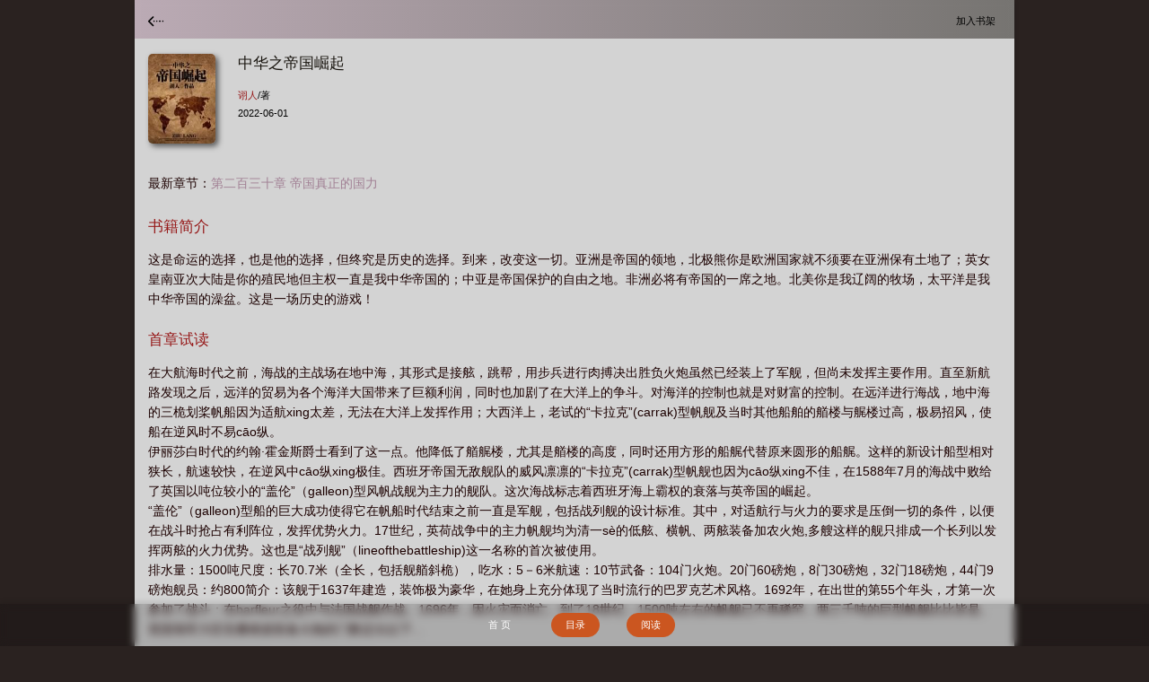

--- FILE ---
content_type: text/html;charset=UTF-8
request_url: https://www.zhuzhu.la/book_10032/
body_size: 4012
content:
<!doctype html><html lang='zh'><head><meta http-equiv="content-type" content="text/html;charset=utf-8"><meta name="renderer" content="webkit" /><meta name="applicable-device" content="mobile"><meta http-equiv="X-UA-Compatible" content="IE=edge,chrome=1"><meta http-equiv="Cache-Control" content="no-cache,must-revalidate" /><meta http-equiv="Cache-Control" content="no-siteapp" /><meta http-equiv="Cache-Control" content="no-transform" /><title>中华之帝国崛起全文免费阅读_诩人_猪猪小说网</title><meta name="keywords" content="中华之帝国崛起,中华之帝国崛起最新章节,中华之帝国崛起诩人,中华之帝国崛起免费阅读,诩人,猪猪小说网" /><meta name="description" content="中华之帝国崛起是作家诩人的最新作品,猪猪小说网提供中华之帝国崛起免费阅读,中华之帝国崛起,猪猪小说网" /><link href="https://www.zhuzhu.la/book/10032/" rel="canonical" /><base href="https://www.zhuzhu.la" /><meta name="viewport" content="width=device-width, initial-scale=1.0, maximum-scale=1.0, minimum-scale=1.0,user-scalable=no" /><link href="/17mb/black//m/css/iconfont.css" rel="stylesheet" type="text/css" /><link href="/17mb/black//m/css/style.css?aefger" rel="stylesheet" type="text/css" /><script>var kdeh2='OAKwL2dfe';var lg_url='https%3A%2F%2Fwww.zhuzhu.la%2Fbook_10032%2F';var tmpbook_url='/jilu.html';var mybook_url='/mybook.html';</script><script src="/tongji/baidutongji.js"></script><meta property="og:type" content="novel"/><meta property="og:title" content="中华之帝国崛起"/><meta property="og:description" content="这是命运的选择，也是他的选择，但终究是历史的选择。到来，改变这一切。亚洲是帝国的领地，北极熊你是欧洲国家就不须要在亚洲保有土地了；英女皇南亚次大陆是你的殖民地但主权一直是我中华帝国的；中亚是帝国保护的自由之地。非洲必将有帝国的一席之地。北美你是我辽阔的牧场，太平洋是我中华帝国的澡盆。这是一场历史的游戏！"/><meta property="og:image" content="/img/10/10026.jpg"/><meta property="og:novel:category" content="军史小说"/><meta property="og:novel:author" content="诩人"/><meta property="og:novel:book_name" content="中华之帝国崛起"/><meta property="og:novel:read_url" content="https://www.zhuzhu.la/book/10032/4682418.html"/><meta property="og:url" content="https://www.zhuzhu.la/book/10032/"/><meta property="og:novel:status" content="连载中"/><meta property="og:novel:update_time" content="2022-06-01 08:04:54"/><meta property="og:novel:latest_chapter_name" content="第二百三十章 帝国真正的国力"/><meta property="og:novel:latest_chapter_url" content="https://www.zhuzhu.la/book/10032/51711442.html"/></head><body class="info_xs"><div class="header_info"><div class="xs_bg"><div class="xs_nav"><a class="url_pre iconfont icon-syy z" href="/jilu.html"></a><a class="btnsj iconfont y" href="javascript:addbookcase('https://www.zhuzhu.la/book_10032/','10032');">加入书架&nbsp;&nbsp;</a></div><div class="xs_bg1"></div><div class="xs_bg2"></div><div class="intro animated fadeInDown"><img src="/img/10032.jpg" /><div class="word"><h1>中华之帝国崛起</h1><p><a href="/author/%E8%AF%A9%E4%BA%BA.html">诩人</a>/著</p><p>2022-06-01</p></div><c></c></div><c></c><div class="xs_dp animated fadeInLeft"><div class="dv3"><p>最新章节：<a href="/book/10032/51711442.html">第二百三十章 帝国真正的国力</a></p></div></div><div class="xs_dp animated fadeInRight"><h2>书籍简介</h2><div class="dv1">这是命运的选择，也是他的选择，但终究是历史的选择。到来，改变这一切。亚洲是帝国的领地，北极熊你是欧洲国家就不须要在亚洲保有土地了；英女皇南亚次大陆是你的殖民地但主权一直是我中华帝国的；中亚是帝国保护的自由之地。非洲必将有帝国的一席之地。北美你是我辽阔的牧场，太平洋是我中华帝国的澡盆。这是一场历史的游戏！</div></div><div class="xs_dp animated fadeInLeft"><h2>首章试读</h2><div class="dv2"><p>在大航海时代之前，海战的主战场在地中海，其形式是接舷，跳帮，用步兵进行肉搏决出胜负火炮虽然已经装上了军舰，但尚未发挥主要作用。直至新航路发现之后，远洋的贸易为各个海洋大国带来了巨额利润，同时也加剧了在大洋上的争斗。对海洋的控制也就是对财富的控制。在远洋进行海战，地中海的三桅划桨帆船因为适航xing太差，无法在大洋上发挥作用；大西洋上，老试的“卡拉克”(carrak)型帆舰及当时其他船舶的艏楼与艉楼过高，极易招风，使船在逆风时不易cāo纵。</p><p>伊丽莎白时代的约翰·霍金斯爵士看到了这一点。他降低了艏艉楼，尤其是艏楼的高度，同时还用方形的船艉代替原来圆形的船艉。这样的新设计船型相对狭长，航速较快，在逆风中cāo纵xing极佳。西班牙帝国无敌舰队的威风凛凛的“卡拉克”(carrak)型帆舰也因为cāo纵xing不佳，在1588年7月的海战中败给了英国以吨位较小的“盖伦”（galleon)型风帆战舰为主力的舰队。这次海战标志着西班牙海上霸权的衰落与英帝国的崛起。</p><p>“盖伦”（galleon)型船的巨大成功使得它在帆船时代结束之前一直是军舰，包括战列舰的设计标准。其中，对适航行与火力的要求是压倒一切的条件，以便在战斗时抢占有利阵位，发挥优势火力。17世纪，英荷战争中的主力帆舰均为清一sè的低舷、横帆、两舷装备加农火炮,多艘这样的舰只排成一个长列以发挥两舷的火力优势。这也是“战列舰”（lineofthebattleship)这一名称的首次被使用。</p><p>排水量：1500吨尺度：长70.7米（全长，包括舰艏斜桅），吃水：5－6米航速：10节武备：104门火炮。20门60磅炮，8门30磅炮，32门18磅炮，44门9磅炮舰员：约800简介：该舰于1637年建造，装饰极为豪华，在她身上充分体现了当时流行的巴罗克艺术风格。1692年，在出世的第55个年头，才第一次参加了战斗：在barfleur之役中与法国战舰作战。1696年，因火灾而消亡。到了18世纪，1500吨左右的帆舰已不再稀罕。两三千吨的巨型帆舰比比皆是。英国海军大臣安桑根据装备火炮的门数定出以下...</p></div></div><div class="xs_dp animated fadeInDown"><div class="dv3"><a href="/book/10010/">都市神级教官</a><a href="/book/10020/">我命不由天</a><a href="/book/10016/">憋说话，宠我</a><a href="/book/10024/">豪门婚涩，总裁甜妻萌萌哒</a><a href="/book/10021/">九域仙王</a><a href="/book/10023/">老大单身</a><a href="/book/10007/">[古穿今]功夫影后.</a><a href="/book/10013/">修罗煞妃：凤傲九霄慑天下</a><a href="/book/10017/">无上附身</a><a href="/book/10015/">圣血弑天</a><a href="/book/10018/">腹黑丞相的宠妻</a><a href="/book/10009/">一见深情，贵少强娶妻</a><a href="/book/10012/">秦宫</a><a href="/book/10022/">皇后的新衣</a><a href="/book/10011/">冰原种田日常[星际]</a><a href="/book/10014/">[综系统]九尾狐的幸福</a><a href="/book/10025/">都市顶级保镖</a><a href="/book/10019/">重生之零售大亨</a><a href="/book/10006/">总有神仙跟本妖抢着祸乱天下gl</a><a href="/book/10008/">腹黑大将军：诱拐杀手妻</a><a href="/book/241163/">盘龙之亡灵主宰</a><a href="/book/185514/">只赚钱不谈情，职业舔狗我最行！</a><a href="/book/100054/">一世独尊</a><a href="/book/200567/">反派模拟：开局被挖走至尊帝骨</a><a href="/book/87618/">朕又不想当皇帝</a><a href="/book/133497/">九域剑帝</a><a href="/book/237554/">声声慢</a><a href="/book/206093/">南疆炼蛊三十载，世人敬我如敬神</a><a href="/book/203948/">秦氏仙朝</a><a href="/book/80021/">大道韶华</a></div></div></div></div><div class="novel_search"><form id="novel_search" class="search-form" method="post" action="/search.html"><input type="text" class="bk" name="s" placeholder="输入书名/作者进行搜索，宁少字勿错字"><button type="submit" class="submit" form="novel_search" class="submit iconfont icon-so fs20" value="submit">搜 索</button></form><c></c></div><c></c><div id='shuqian'></div><script src="/17mb/black//m/js/jquery.min.js"></script><script src="/17mb/black//m/js/common_2503122352.js"></script><div class="info_btn mt10"><a href="/" class="a2 sj" class="a3">首 页</a><a href="/book/10032/index_1.html" class="a3">目录</a><a href="/book/10032/4682418.html" class="a3">阅读</a></div><div style="height:60px"></div></body></html>

--- FILE ---
content_type: text/css
request_url: https://www.zhuzhu.la/17mb/black//m/css/style.css?aefger
body_size: 8457
content:
/**自定义浏览器样式开始**/
::-webkit-scrollbar-thumb{background-color:#BBBBBB;height:0px;outline-offset:-2px;-webkit-border-radius:0px;}
::-webkit-scrollbar-thumb:hover{background-color:#F1AA00;height:0px;-webkit-border-radius:0px;}
::-webkit-scrollbar{width:0px;height:0px;}
::-webkit-scrollbar-track-piece{background-color:#F5F7FA;-webkit-border-radius:0;}
::-webkit-scrollbar-thumb:active{height:0px;background-color:#27384A;-webkit-border-radius:0px;}
/**end**/

/**全局**/
*{margin:0;padding:0;}
html,body{-webkit-overflow-scrolling:touch;}
body{width:100%;overflow:hidden;overflow-y: auto;font-family: aaxihei,sans-serif;-webkit-user-select: none;font-size:14px;background:#d9dbe0;color:#7d7d7d;}
body.index_xs,body.top_xs,body.tmpbook,body.login_xs{padding-top:48px;background:#dfdddd;padding-top: 48px;}
a{text-decoration:none;color:#333}
h1,h2,h3,h4,h5,h6,h7{font-weight:normal;}
li{list-style-type:none;}
i{font-style:normal}
input,textarea{-webkit-appearance: none;outline: none;}
button{ border-radius:0;outline: none;}
c,.c{clear: both;display:none;}
.z{float:left}
.y{float:right}
.r3,.r2{border-radius:3px;}
.gb{background:url("/images/readbg5.png") #d0d0d0;}
.bg1,#read_bg1{background:url("/images/readbg1.jpg") #C4B397;}
.bg2,#read_bg2{background:url("/images/readbg2.png") #e0ce9e;}
.bg3,#read_bg3{background:url("/images/readbg3.png") #cddfcd;}
.bg4,#read_bg4{background:url("/images/readbg4.png") #cfdde1;}
.bg5,#read_bg5{background:url("/images/readbg5.png") #d0d0d0;}
.bg6,#read_bg6{background:url("/images/readbg6.png") #0f1112;}
a[href*="uu.php"]{max-height:100px !important;overflow: hidden !important;}
#kdpoerk{position: relative;z-index: 999;width: 100%;overflow: hidden;}
.xbk{border-color: #E2E2E2;}
.dise {background-color: #971919;}
.fc{background-color: #CCC;}
.mt3{margin-top:3px !important;}
.mt5{margin-top:5px !important;}
.mt10{margin-top:10px !important;}
.mb10{margin-bottom:10px !important;}
.fs10{font-size:10px !important;}
.fs12{font-size:12px !important;}
.fs14{font-size:14px !important;}
.fs16{font-size:16px !important;}
.fs18{font-size:18px !important;}
.fs20{font-size:20px !important;}
.fs22{font-size:22px !important;}
.fs24{font-size:24px !important;}
.fs26{font-size:26px !important;}
.fs28{font-size:28px !important;}
.fs30{font-size:30px !important;}
.fs32{font-size:32px !important;}
.fs34{font-size:34px !important;}
.fs36{font-size:36px !important;}
.btn_cl_0{color:#BBA783}
.btn_cl_1{color:#3d55a2}
.btn_cl_2{color:#D82E22}
.btn_cl_3{color:#3d4356}
.btn_cl_4{color:#07AF80}
.btn_cl_5{color:#E81979}
.btn_cl_6{color:#00BCD4}
.btn_cl_7{color:#13B5B1}
/**end**/



.br-1, .br-b-1, .br-t-1, .br-l-1, .br-r-1 {position: relative;}
/*线条颜色*/
.br-1::after, .br-b-1::after, .br-t-1::after, .br-l-1::after, .br-r-1::after {background-color:#eee;}
 /*底边边框一像素*/
.br-b-1::after {content:"";position:absolute;left:0;bottom:0;width:100%;height:1px;transform-origin:0 0;}

 /*上边边框一像素*/
.br-t-1::after {content:"";position: absolute; left: 0;top: 0;width: 100%;height: 1px;transform-origin: 0 0;
}

 /*左边边框一像素*/
.br-l-1::after {content:"";position: absolute; left: 0;top: 0;width: 1px;height: 100%;transform-origin: 0 0;}
/*右边边框1像素*/
.br-r-1::after {content: "";box-sizing: border-box;position: absolute; right: 0;top: 0;width: 1px;height: 100%;transform-origin: 0 0;
 }
/*边框一像素*/
.br-1::after {content: "";box-sizing: border-box;position: absolute;left: 0;top: 0;width: 100%;height: 100%;border: 1px solid red;}

/*设备像素比*/
@media only screen and (-webkit-min-device-pixel-ratio: 2.0), only screen and (min-resolution: 2dppx) {
	.br-b-1::after, .br-t-1::after {transform: scaleY(0.5);}
	.br-l-1::after, .br-r-1::after {transform: scaleX(0.5);}
	.br-1::after {width: 200%;height: 200%;transform: scale(0.5);transform-origin: 0 0;}
}

/*设备像素比*/
@media only screen and (-webkit-min-device-pixel-ratio: 3.0), only screen and (min-resolution: 3dppx) {
	.br-b-1::after, .br-t-1::after {transform: scaleY(0.333);}
	.br-l-1::after, .br-r-1::after {transform: scaleX(0.333);}
	.br-1::after {width: 300%;height: 300%;transform: scale(0.333);transform-origin: 0 0;}
}

/**全局底部网址**/
.fr_btm{text-align: center;height: 120px;line-height: 120px;width: 100%;color: #bbb;}


/**页头header.top 除阅读页、小说信息页**/
header.top{height:48px;line-height:49px;overflow:hidden;width:100%;max-width: 980px;box-sizing:border-box;background:#4387BC;top: 0;padding:0;z-index:999;position:fixed;}
header.top a{color:#e7e7e7;padding:0 10px;}
.bg6 header.top>a{color: #b9b9b9;}
header.top>a.sv{background:#26211529;}
.novel_search{background:#fefefe;box-sizing:border-box;padding:10px;overflow: hidden;background: linear-gradient( 
90deg,#a3829685,#1a161085);backdrop-filter: blur(5px);z-index: 99;}
.novel_search #novel_search{position: relative;box-sizing: border-box;padding-right: 50px;width:100%;-webkit-appearance: none;}
.novel_search input.bk{height:34px;line-height:35px;box-sizing: border-box;border: 1px solid #4387BC;display: block;padding:0 10px;width:100%;color:#4387BC;border-radius:3px 0 0 3px;}
.novel_search button.submit{position: absolute;top:0;right: 0;height: 34px;line-height:35px;overflow: hidden;text-align: center;box-sizing: border-box;border: 0;background: #4387bc;color: #fefefe;width:70px;z-index: 2;border-radius: 0 3px 3px 0;}
.info_xs .novel_search,.chapterlist_xs .novel_search{background: #222;}
.info_xs .novel_search input.bk,.chapterlist_xs .novel_search input.bk{color: #4387BC;border: 1px solid #4387BC;background: #0b0b0b;}
.info_xs .novel_search button.submit,.chapterlist_xs .novel_search button{background: #4387BC;}
/**end**/


/**小说排行榜 无封面**/
.xs_phb,.xs_info{background: #fefefe;margin:10px 10px 15px;box-sizing: border-box;padding: 0 10px 0 10px;position: relative;border-radius:5px;}
.xs_phb>span,.xs_info>span{font-size: 28px;position: absolute;left:8px;top:5px;}
.xs_phb>i,.xs_info i{position: absolute;font-size: 12px;top:10px;right: 10px;color: #999;z-index: 2;}
.xs_phb h2,.xs_info h2{font-size:16px;height:36px;line-height:36px;border-bottom:1px solid #eee;font-weight: normal;padding-left: 30px;}
.ph_list li{height:38px;line-height:38px;overflow:hidden;position: relative;}
.ph_list li>span{background:#87b72b;width:20px;height:20px;line-height:20px;display: block;position: absolute;left: 0;top:9px;text-align: center;border-radius:5px;color: #fff;font-size: 9px;}
.ph_list li>span.id1{background: #eb6100;}
.ph_list li>span.id2,.up_list li>span.id3{background: #d89a33;}
.ph_list li>span.id3{background: #d89a33;}
.ph_list li>a{color:#b3b3b3;text-overflow: ellipsis;display: -webkit-box;-webkit-line-clamp: 1;-webkit-box-orient: vertical;transition: 0.3s;float:right;font-size: 12px;}
.ph_list li>a.s{color:#5e2c2c;float:left;font-size: 14px;cursor: pointer;}
.chapterlist_xs .ph_list li>a.s{color:#cfcfcf;}
.chapterlist_xs .ph_list  .br-b-1::after{background-color: #3a3a3a;}
.ph_list li>a.s:visited{color:#777}
.ph_list li>a:hover{color: #eb6100;}
.qs_zx .ph_list li>a{color:#435692;float:none;font-size: 13px;}
.qs_zx .ph_list li>a.s{color:#8a1d1d}
.qs_zx .ph_list li>a:visited{color:#eee}
.qs_zx .ph_list li>a:hover{color: #eb6100;}
.index_xs .xs_phb>span,.xs_info>span{font-size: 24px;position: absolute;left:8px;top:5px;}
.index_xs .rs{background: #fefefe;box-sizing: border-box;padding:0px 10px 10px;}
.index_xs .rs a{padding:5px;color: #3d4356;}
#xfsj{width: 120px;height: 36px;line-height: 36px;display: block;margin: 20px auto;background: #F44336;text-align: center;border-radius: 5px;color: #fff;}

/**end**/

/**小说排更新列表 无封面**/
.up_list li{overflow:hidden;width:100%;font-size:12px;}
.up_list li .s1{height:28px;line-height:32px;overflow:hidden}
.up_list li .s1>a{color:#777;float:right}
.up_list li .s1>a.a1{font-size:14px;color:#EB6100;float:left}
.up_list li .s2{height:24px;line-height:20px;}
.up_list li .s2>a{color:#ccc}
/**end**/
/**首页友情链接区块**/
.in_yqlj{margin: 10px 0 0;}
.link_index{width:100%;overflow:hidden}
.link_index>a{display: block;float:left;margin:5px;padding: 0 12px;border: 1px solid #efefef;height: 24px;line-height: 24px;border-radius: 12px;color: #999;}
/**end**/

/**info.html 小说详情页面**/

body.info_xs{background:#2a2220}
.xs_info{margin:0 0 10px;}
.xs_info i>a{color:#999}
.xs_info h2{border:0;padding-left:25px;}
.xs_info h2.br-b-1::after{background-color:#ddd}
.xs_info>p{height:28px;line-height:28px;}
.xs_bg{position: relative;min-height: 100vh;padding-top: 45px;}
.xs_bg .xs_nav{background:linear-gradient(90deg,#a3829680,#1a161080);height:43px;box-sizing: border-box;position: fixed;top: 0;width: 100vw;z-index: 999;backdrop-filter: blur(5px);max-width:980px;}
.xs_bg .xs_nav a{padding:0 15px;height: 45px;line-height:45px;color:#000000;font-size: 0.8em;}
.xs_bg1{width: 100vw;height:145px;border-radius: 0 0 0 80%;position: absolute;top:45px;z-index: 1;max-width: 980px;}
.xs_bg2{width: 100vw;height:145px;border-radius: 0 0 0 90%;position: absolute;top:43px;z-index:3;max-width: 980px;}
.xs_bg .intro{width:100vw;height: 140px;z-index:4;position: relative;padding: 15px;box-sizing: border-box;}
.xs_bg .intro>img{border-radius:5px;width:75px;height:100px;box-shadow:3px 3px 6px rgb(0 0 0 / 60%);position: absolute;top: 15px;}
.xs_bg .intro .word{width:100%;box-sizing: border-box;padding-left:100px;height:115px;}
.chapterlist_xs .xs_bg .intro .word .a2.sj{margin: 15px 0 15px 0;display: block;background: #41a591;width: 100px;text-align: center;height: 28px;line-height: 28px;border-radius: 16px;color: #fff;}
.xs_bg .intro .word>h1{color: #1a1610;font-size:1.2em;line-height: 1.3em;padding-bottom:15px;}
.xs_bg .intro .word>p{font-size:0.8em;line-height:1.8em;color:#000000;}
.xs_bg .intro .word>p a{color:#971919;}
.xs_bg .xs_dp{padding:5px 15px;box-sizing:border-box;color:#1c0000;font-size: 1em;line-height: 1.6em;}
.xs_bg .xs_dp h2{height: 50px;line-height: 50px;color:#971919;font-size: 1.2em;}
.xs_bg .xs_dp .dv1{max-height:110px;overflow:hidden;overflow-y: auto;}
.xs_bg .xs_dp .dv3{max-height:55px;overflow:hidden;overflow-y: auto;line-height: 2em;}
.xs_bg .xs_dp .dv3>a{padding:3px 5px;font-size: 0.8em;border-radius: 5px;margin:0 3px;color: #666;}
.xs_bg .xs_dp .dv3>p>a{color: #a28195;}
.chapterlist_xs .xs_bg2{background: linear-gradient(90deg, #82a383, #1a1610);}
.chapterlist_xs .xs_bg .xs_nav{background: linear-gradient(90deg, #82a38380, #1a161080);}
.chapterlist_xs .xs_bg1{background:linear-gradient(224deg, #82a383, #1a1610);}
.info_btn{overflow:hidden;width:100%;text-align:center;}
.info_xs>.info_btn{background: #00000030;backdrop-filter: blur(5px);position: fixed;bottom: 0;left: 0;z-index: 9;box-shadow: 0 -3px 5px rgba(0, 0, 0, 0.1);padding: 5px 0;}
.info_btn a{display:inline-block;padding:5px 15px;color:#fff;box-sizing: border-box;margin:5px 15px;font-size: 0.8em;}
.info_btn a.a3{background:#cb5620;border:1px solid #cb5620;border-radius:15px;}
.xs_info .ph_list{overflow:hidden;}
.xs_info .ph_list li{padding: 0 5px 0 0;width:50%;box-sizing: border-box;display: inline-block;}
.info_xs .header_info{overflow: hidden;background-color: lightgrey;position: relative;box-shadow: 0 2px 5px rgba(0, 0, 0, 0.2);}
.btn-normal.abt3{display: block;line-height: 36px;background: #ef3325;text-align: center;width: 180px;margin: 10px auto;color: #fff;border-radius: 18px;overflow: hidden;transition: 0.3s;}
.btn-normal.abt3:hover{background: #3d4356;}
.info_xs .xs_info{margin:10px 10px 15px;overflow: hidden;}
.info_xs .b0{background: rgba(255, 0, 0, 0.15);}
.info_xs .b1{background: rgba(255, 141, 0, 0.15);}
.info_xs .b2{background: rgba(180, 255, 0, 0.15);}
.info_xs .b3{background: rgba(0, 185, 6, 0.15);}
.info_xs .b4{background: rgba(91, 208, 143, 0.15);}
.info_xs .b5{background: rgba(23, 251, 240, 0.15);}
.info_xs .b6{background: rgba(7, 156, 243, 0.15);}
.info_xs .b7{background: rgba(7, 47, 243, 0.15);}
.info_xs .b8{background: rgba(65, 31, 249, 0.15);}
.info_xs .b9{background: rgba(249, 31, 212, 0.15);}
.info_xs .header_info .btn_cl_2{color:#fff}
.info_xs .header_info .xs_info i{color:#eee;}
.info_xs .header_info .xs_info i>a{color:#fff}
.info_xs .header_info .info_btn a{color:#fff;border: 1px solid #fff;background: rgba(0, 0, 0, 0.1);}
.info_xs .header_info .info_btn a.a3{background: #eb6100;border: 1px solid #eb6100;}
.info_xs .header_info header.top{background:#3d4356;}
.info_xs .header_info .xsjs{background:#6f7588;margin: 0;color:#fff;border-radius: 0;padding: 0 10px 10px;}
.info_xs .header_info .xs_introduce{color:#efefef;text-overflow: ellipsis;display: -webkit-box;-webkit-line-clamp: 5;-webkit-box-orient: vertical;}
.info_xs .header_info .xs_introduce>a{color:#fff;}

.info_xs .qs_zx .ph_list li{height:32px;line-height:32px;font-size:13px;}

/**end**/
/**chapter 目录页**/
.chapterlist_xs{background: #1e1c15;}
.chapterlist_xs>.wbj10{padding: 0 10px;box-sizing: border-box;}
.chapterlist_xs .info_btn{background:#fff;background: #fff;padding: 2px 0 4px;}
.chapterlist_xs .info_btn a.a3{background: #3d4356;border: 1px solid #3d4356;}

.fenye{overflow: hidden;text-align: center;background: #fff;padding:10px 0;}
.chapterlist_xs .fenye{background: #00000030;backdrop-filter: blur(5px);position: fixed;bottom: 0;left: 0;z-index: 9;box-shadow: 0 -3px 5px rgba(0, 0, 0, 0.1);padding:10px 0;width:100%;}
.fenye .fy{display: inline-block;width:150px;margin:0 3px}
.fenye .showpage{position:fixed;display:none;width:240px;height:360px;top:50%;left:50%;    margin-left: -120px;margin-top: -180px;background-color:#fff;z-index:9999}

.fenye .showpage ul{ position:absolute;top:40px;bottom:0px;left:0px;right:0px;overflow:auto;}
.fenye .showpage div{height:40px; line-height:40px; text-align:center}
.fenye .showpage a{display:block;height:40px;line-height:40px;margin:0px 10px; font-size:12px;}
.fenye .showpage a>span.iconfont{position: absolute;color:#F44336;right: 5px;}
.fenye .showpage a.dqzj{color: #F44336;}
#spagebg{display:none;position:fixed;left:0px;right:0px;top:0px;background-color:#000;z-index:999;}
.fenye .spage{height:30px;line-height:30px;border:1px solid #f1749e;background:#fff no-repeat center right url('list2.png');border-radius:3px;text-align:center;position: relative;box-sizing: border-box;}
.fenye .spage>a{margin-left:-5px;color: #16AD8F;}
.fenye .spage>a>span.iconfont{display:none;}
.fenye .desc{display: inline-block;margin:0 3px;}
.fenye .desc a{display:block;color:#fff; text-align:center;height:30px; line-height:30px;padding:0 25px;    border-radius: 15px;}
.fenye select{padding: 0 10px;height:28px;line-height:30px;box-sizing: border-box;border: 1px solid #971919;background: #d3d3d330;backdrop-filter: blur(5px);border-radius: 5px;margin: 0 10px;width: 140px;cursor: pointer;color: #db3d00;}
.fenye .desc .fc{color:#fff;}
.fenye .desc .mlbtn{color:#F47C36;background:#fff; border:1px solid #F47C36;}
.sorttop{margin-top:10px;}
.sorttop ul li{float:left;width:46%;margin:3px 2%;text-align:center;}
.sorttop ul li a{padding:10px 0px; display:block;background-color:#fff}
.sorttop a span{color:#999}



/**end**/
/**chapter 阅读页**/
.set{width:100%;padding:0 0.5em;font-size:0.8em;clear:both;overflow:hidden;z-index: 5;position: relative;box-sizing: border-box;margin: 0 0 0.5em;}
.set .set1{float:right;border: 0.1em solid #777;padding: 0.3em 0.6em;margin-right: 1em;border-radius: 0.3em;}
.set .set2{margin-left:10px;}
.set .set2 span{float:left;display:block;border: 0.1em solid #777;padding: 0.3em 0.6em;margin-right: 0.5em;border-radius: 0.3em;color:#777}

.content{margin:10px auto;}
.content h1{padding:10px 5px;font-weight:700;font-size:18px;text-align:center}
.txt{line-height: 1.2em;padding: 0.5em 1.5em;font-size: 1.2em;font-family:"方正启体简体","Microsoft YaHei","宋体";text-align:justify;color: #5b4b4b;}
.chapter-page-btn{margin:0 0 0.8em;z-index: 5;position: relative;}
.chapter-page-btn ul{display:table;table-layout:fixed;width:100%;text-align: center;}
.chapter-page-btn ul>span{font-size: 0.8em;font-weight: 100;}
.chapter-page-btn li{display:table-cell;box-sizing:border-box;text-align:center;}
.chapter-page-btn li.hh1{display:table-cell;box-sizing:border-box;text-align:center;width:50px;}
.chapter-page-btn li.mulu{border-left:0;}
.chapter-page-btn li a{display:block;height:28px;line-height:28px;text-align:center;color: #777;}
.chapter-page-btn li.hh1 a{display:block;height:28px;line-height:28px;text-align:center;color: #777;width: 50px;}
.chapter-page-btn li.next{border-left:0;}
.novel_chapter{background:#d7d2bf}
.novel_chapter #txt>p{padding-bottom: 1.2em;text-indent: 2em;line-height: 1.8em;}
.novel_chapter .novel_search{background: rgba(255, 255, 255, 0);border-top: solid 1px rgba(10, 10, 10, 0.05);z-index: 5;position: relative;}
.novel_chapter header.top{background:#3d4356}
.novel_chapter .novel_search input.bk{background:rgba(0, 0, 0, 0);border: 1px solid #615b5b;}
.novel_chapter .novel_search button.submit{background: #615b5b;color: #ccc;}
.novel_chapter .hd_top{position: fixed;top: 0px;width: 100%;height:48%;background-color: transparent;z-index:1;}
.novel_chapter .hd_bottom{position: fixed;bottom: 0px;width: 100%;height: 55%;background-color: transparent;z-index:2;}
.novel_chapter .fr_btm {color: #5d4b2e;overflow: hidden;line-height:26px;padding:0 0 10px;}
/**end**/



/**阅读记录**/
#newcase .bookcasetip{text-align: center;padding: 20px 0;color: #de2900;background: #fff;}
.bttl{background: #fff;border-bottom: dashed 1px #eee;overflow: hidden;}
.bttl h2{height:22px;line-height: 22px;margin: 10px;padding: 0 10px;border-left: 5px solid #DE2900;color: #de2900;}
.hot_sale{background: #fff;padding:10px;border-bottom: 1px solid #f3f3f3;}
.hot_sale>p{overflow:hidden;height:20px;line-height:20px;}
.hot_sale .tl{height:30px;line-height:30px}
.hot_sale .tl a{font-size:16px;color: #FF5722;}
.hot_sale .anbtn{overflow:hidden;text-align: center;cursor: default;margin: 10px 0 3px;}
.hot_sale .anbtn a{color: #fff;margin:5px 7px 0;padding:5px 6px;display:inline-block;border-radius:3px;border: 1px solid #5e6ea2;color: #5e6ea2;background:#fff;}
.hot_sale .anbtn .a3{background: #5e6ea2;color: #fff;margin-right: 0;}
.hot_sale .anbtn a>span{margin-right:3px;}
.hot_sale .anbtn a.xsdel{border: 1px solid #de2900;color: #de2900;margin-left: 0;}
.hot_sale .anbtn a.xsdel>span{margin-right:0}
.dvfd{background:#cdcdcd50;backdrop-filter: blur(8px);width: 200px;height: 140px;position: absolute;top: 50%;left: 50%;margin-top: -70px;margin-left: -100px;box-shadow: 0 0 5px rgba(0, 0, 0, 0.35);text-align: center;border-radius: 15px;overflow: hidden;z-index: 99999;position: fixed;}
.dvfd .red{display: block;margin:35px 0 15px;font-size: 18px;color: #fff;text-shadow: 2px 2px 8px #000;}
.dvfd .qdbtn{background:#af4827;display: inline-block;padding:5px 30px;color: #fff;border-radius:18px;font-size:16px;}
.tmpbook .hot_sale{padding: 10px 0;}
/**#newcase .xs_phb{padding: 0;}**/
#newcase .xs_phb>span{left: 5px;top: 8px;}
#newcase .hot_sale .tl,#newcase .hot_sale>p{padding: 0 10px;}
/**end**/
/**sort 书库分类**/
.navpf{width:100%;position: relative;z-index: 99;background: #fff;overflow: hidden;}
.sortChannel_nav{background: #fff;height:40px;box-sizing: border-box;overflow: hidden;overflow-x: scroll;-webkit-overflow-scrolling: touch;white-space: nowrap;position: relative;padding-left: 80px;}
.sortChannel_nav a{white-space: nowrap;display: inline-block;padding:10px;text-decoration: none;line-height: 20px;height: 20px;border-right: 1px solid #eee;}
.sortChannel_nav a:last-of-type{border-right:0;}
.sortChannel_nav a.on{color: #dc0000;position: absolute;left: 0;border-right: 1px solid #eee;}
.sortChannelG_nav a.on{color:#ff77a5;}
.sortChannelP_nav a.on{color:#67c3a6;}

.index_qb{background: #fff;padding:0 10px;margin-top: 10px;}
.index_qb .tl{background: #fff;height: 36px;line-height: 40px;font-size: 12px;color: #C3C3C3;border-bottom: solid 1px #eee;}
.index_qb .tl span{font-size: 16px;padding: 0 5px 0 3px;height: 18px;line-height: 18px;overflow: hidden;display: block;margin-top: 9px;float: left;color: #172e75;border-left: 3px solid #172e75;}
.index_qb .tl>i{float:right}
.index_qb .t2 span{font-size: 16px;padding: 0 5px 0 3px;height: 18px;line-height: 18px;overflow: hidden;display: block;margin-top: 9px;float: left;color: #00A9A9;border-left: 3px solid #00C7C7;}
.index_qb .list{display: block;position: relative;padding:5px 0;overflow: hidden;width: 100%;}
.index_qb .list:last-child{border-bottom:0;}
.index_xs .index_qb{background:#fff;padding:0;}
.list .img{display: block;width:60px;height:75px;float:left;overflow: hidden;background: url(/img/book.jpg) 0 0 / 100% #eee;position: relative;box-shadow: 2px 2px 3px rgba(0, 0, 0, 0.3);border-radius: 3px;}
.list .img img{width:60px;height:75px;position: relative;transform: scale(1.03);-ms-transform: scale(1.03);transition: all 0.5s;}
.list:hover .img img{transform: scale(1.1);-ms-transform: scale(1.1);}
.list .autho{line-height:21px;font-size:12px;display:block;}

.list .fmy{margin:0 0 0 70px;overflow:hidden;color: #999;font-size: 12px;}
.list .fmy h4{color:#3d4356;letter-spacing: 2px;height: 20px;line-height: 18px;font-size: 16px;overflow: hidden;}
.list .fmy .info{max-height:54px;line-height:18px;overflow: hidden;margin: 5px 0;text-overflow: ellipsis;display: -webkit-box;-webkit-line-clamp:3;-webkit-box-orient: vertical;}
.list .fmy.author .info{height:74px;text-overflow: ellipsis;display: -webkit-box;-webkit-line-clamp: 4;-webkit-box-orient: vertical;}
.sort_list .page{text-align:center;padding:10px 0;line-height: 29px;background: #fff;}
.sort_list .page>a{display: inline-block;text-align: center;height: 28px;line-height: 29px;padding: 0 15px;color: #1abc9c;border: 1px solid #1abc9c;background: #FFF;font-size: 14px;border-radius: 3px;margin:0 5px;}
.sort_list .page>a:hover{border: 1px solid #D82800;color: #D82800;}
.sort_list .page #pageinput{width: 58px;display: inline-block;height: 28px;border: 1px solid #1ABC9C;border-radius: 3px 0 0 3px;padding-left:5px;position: relative;top: -2px;color: #1abc9c;margin-left: 10px;}
.sort_list .page .btn{height: 30px;border: 1px solid #1ABC9C;border-radius: 0 3px 3px 0;background: #1abc9c;color: #fff;padding: 0 8px;cursor:pointer;position: relative;top: -2px;margin-right: 10px;}
.sort_list .page>span{}
.sort_page_num{text-align: center;padding: 10px;background: #fff;clear: both;box-sizing: border-box;}
.sort_page_num>a{padding:5px 10px;margin: 5px;display: inline-block;border-radius: 3px;background: #e3e3e3;}
.sort_page_num>a.page_on{background:#971919;color:#fff;}
.sort_page_num>a:hover{background:#3d4356;color:#fff;}
.sort_page_num>a.prev_off{background: #e3e3e3;}
.qs_nav{overflow: hidden;background: #fff;padding: 5px 0;}
.qs_nav li{float: left;width:33%;box-sizing: border-box;padding:5px;}
.qs_nav li>a{display: block;padding: 5px 10px;border-radius: 20px;text-align: center;border: 1px solid #eee;}
.qs_nav li>a.page_on{border: 1px solid #009688;color:#009688}
.top_xs .qs_list{padding: 0 10px;box-sizing: border-box;width: 100%;margin-bottom: 20px;}
.top_xs .qs_list>.dv1{box-shadow: 0 3px 5px rgba(0, 0, 0, 0.15);    border-radius: 5px 5px 0 0;}
.top_xs .qs_list>.dv2{box-shadow: 0 3px 5px rgba(0, 0, 0, 0.15);    border-radius: 0 0 5px 5px;}
.top_xs .qs_list .fmy{margin: 0;}
.top_xs .qs_list .fmy h4{color:#971919;}
.index_qb.fmtj{background: #fff;box-sizing: border-box;padding:0 10px 0;margin:10px 10px 15px;border-radius:5px;box-shadow: 0 3px 5px rgba(0, 0, 0, 0.15);overflow: hidden;}
.chapter_xs .index_qb.fmtj{margin-bottom:0;z-index: 4;position: relative;}
/**end**/
/**top 分类排行榜页面**/
.top_xs .sortChannel_nav{padding-left:112px;border-bottom: 1px solid #FBFBFB;}
.top_xs .sortChannel_nav a{border:0;}
.top_xs .sortChannel_nav a.on{color:#C3C3C3}
.top_xs .sortChannel_nav a.on2{left:40px;color:#3d4356;}
/**end**/
/**login**/
.login_xs .xs_info{overflow: hidden;margin: 10px;}
.login_xs .login{line-height:50px;}
.login_xs .login a{height:38px; line-height:38px;color: #1ABC9C;}
.login_xs .login i{ position:absolute;left:29%;}
.login_xs .login input[type="text"],.login input[type="password"]{width:100%;padding:0px;border:none;outline:medium;height:30px; line-height:30px;padding-left:10px;background: #F7F7F7;box-sizing: border-box;}
.login_xs .login_name,.login_pass,.login_email,.login_code{width:100%;overflow: hidden;box-sizing: border-box;}
.login_xs .login .l1,.login .l2{ float:left;}
.login_xs #logintips{text-align: center;color: #de2900;}
.login_xs .login .l1{width:75px;text-align: right;}
.login_xs .login .l2{width:100%;text-align: left;position: absolute;box-sizing: border-box;padding-left:100px;right:10px;overflow: hidden;padding-right: 15px;}
.login_xs .login_name input{-webkit-appearance: none;}
.login_xs .login_pass input{-webkit-appearance: none;}
.login_xs .login_code input{-webkit-appearance: none;}
.login_xs .login_code2{margin:0;padding: 0;text-align:center;border-bottom: 1px solid #eee;}
.login_xs .login_code2>img{display: block;width: 140px;margin: 0 auto;}
.login_xs .login_code2>a.blue{font-size: 16px;display: block;height: 38px;line-height: 38px;}
.login_xs .login_btn{text-align: center;margin:0;overflow: hidden;}
.login_xs .login_btn a{display:block;color: #fff;border-radius: 2px;text-align: center;margin: 15px auto;width: 180px;box-sizing:border-box;border: 1px solid #3d4356;color:#3d4356;height: 40px;line-height: 40px;}
.login_xs .login_btn a.ok{color:#fff;background:#3d4356;}
.login_xs .login .login_save{width:20px;height:20px; padding:5px;}
.login_xs .login_code{margin-bottom:0;}
.login_xs header a.icon-login,.mybook header a.icon-bookshelf,.tmpbook header a.icon-liulanliang{background: #26211529;color: #1c0000;}
/**end**/
.tag_news{margin: 10px 10px 15px;box-sizing: border-box;padding:0 10px 10px;line-height:28px;position: relative;overflow: hidden;height: 95px;overflow-y: auto;}
.tag_news>a{background: #cbcbcb;padding: 3px 5px;font-size: 0.8em;border-radius: 5px;margin: 0 3px;color: #666;}
.novel_chapter .tag_news>a{background: #83838326;color: #666666bd;}
/****/

@media (min-width: 992px){
body{box-sizing: border-box;margin: 0 auto;width: 980px;overflow-x:hidden;}
.index_body .index_qb.fmtj{margin: 10px 0px 15px;}
.index_body .index_qb.fmtj>a{overflow: hidden;display: block;width: 50%;box-sizing: border-box;float: left;}
.index_body .xs_phb{width:313px;margin-right:10px;float: left;}
.index_body .index_qb.fmtj .xs_phb{width:940px;float:none;}
.index_body .xs_phb:nth-child(3n){margin-right:0;}
.index_body .xs_phb:nth-child(1),.index_body .xs_phb:nth-child(3n+1){margin-left:0;}
.index_body .xs_phb.zxgx{width:980px;float:none;clear:both;margin:10px 0 25px 0;}
.index_body .xs_phb.in_yqlj{display:none;}
.info_xs .xs_info{margin:10px 0 15px;}
.xs_info .ph_list li{width:33.33%}
.index_qb.fmtj{margin: 10px 0 15px;}
.index_qb.fmtj .list{width: 50%;float: left;}
#chapter_head{width:980px;margin-left: -25%;left: 50%;}
.chapterlist_xs>.wbj10{width:980px;margin:0 auto;padding:0}
.chapterlist_xs>.zxgx{margin: 0 0 15px;}
.novel_chapter .content #txt{width: 960px;box-sizing: border-box;margin-left: 10px;border: 10px solid rgba(0, 0, 0, 0.02);}
.top_xs .qs_list{padding:0}
.login_xs .xs_info{margin:10px 0}
#newcase .xs_phb{margin:10px 0 15px;}
}



/*动画-start*/
.animated {animation-duration: 0.8s !important;-webkit-animation-duration: 0.8s !important;animation-fill-mode: both !important;-webkit-animation-fill-mode: both !important;}
.animated1 {animation-duration: 1s !important;-webkit-animation-duration: 1s !important;animation-fill-mode: both !important;-webkit-animation-fill-mode: both !important;}
.animated2 {animation-duration: 0.5s !important;-webkit-animation-duration: 0.5s !important;animation-fill-mode: both !important;-webkit-animation-fill-mode: both !important;}
/*逐渐显示*/
.toShow {position: absolute;animation: toShow 1.5s 0.5s;animation: toShow 1.5s 0.5s;animation-fill-mode: both !important;-webkit-animation-fill-mode: both !important;}
/* 放大效果*/
.enlarge {animation-name: enlarge;-webkit-animation: enlarge;}
/*从上到下进入*/
.fadeInDown {animation-name: fadeInDown;-webkit-animation: fadeInDown;}
/*从下到上进入*/
.fadeInUpLeft {animation-name: fadeInUpLeft;-webkit-animation: fadeInUpLeft;}
/*从右到左进入*/
.fadeInRight {animation-name: fadeInRight;-webkit-animation: fadeInRight;}
/*从左到右进入*/
.fadeInLeft {animation-name: fadeInLeft;-webkit-animation: fadeInLeft;}
/*中心旋转*/
.coreRotate {animation-name: coreRotate;-webkit-animation-name: coreRotate;}

@keyframes toShow {0% {opacity: 0;}100% {opacity: 1;}}
@-webkit-keyframes toShow {0% {opacity: 0;}100% {opacity: 1;}}

@keyframes enlarge{from {opacity: 0;-ms-transform: scale(0.1,0.1); /* IE 9 */-webkit-transform: scale(0.1,0.1); /* Safari */transform: scale(0.1,0.1); /* 标准语法 */}to {opacity:1;-webkit-transform:scale(1,1);transform:scale(1,1);}}

@-webkit-keyframes enlarge /* Safari 与 Chrome */{from {opacity:0;-ms-transform: scale(0.1,0.1); /* IE 9 */-webkit-transform: scale(0.1,0.1); /* Safari */transform: scale(0.1,0.1); /* 标准语法 */}to {opacity:1;-webkit-transform:scale(1,1);transform:scale(1,1);}}

/*从上到下*/
@keyframes fadeInDown
{
from {
opacity: 0;
-webkit-transform: translate(0,-1000px); /* Safari */
transform: stranslate(0,-1000px); /* 标准语法 */
}
to {
opacity:1;
-webkit-transform: translate(0,0); /* Safari */
transform: stranslate(0,0); /* 标准语法 */
}
}

@-webkit-keyframes fadeInDown /* Safari 与 Chrome */
{
from {
opacity:0;
-webkit-transform: translate(0,-1000px); /* Safari */
transform: stranslate(0,-1000px); /* 标准语法 */
}
to {
opacity:1;
-webkit-transform: translate(0,10px); /* Safari */
transform: stranslate(0,10px); /* 标准语法 */
}
}
/*从左下到右上*/
@keyframes fadeInUpLeft
{
from {
opacity: 0;
-webkit-transform: translate(0,1000px); /* Safari */
transform: stranslate(0,1000px); /* 标准语法 */
}
to {
opacity:1;
-webkit-transform: translate(0,0); /* Safari */
transform: stranslate(0,0); /* 标准语法 */
}
}

@-webkit-keyframes fadeInUpLeft /* Safari 与 Chrome */
{
from {
opacity:0;
-webkit-transform: translate(0,1000px); /* Safari */
transform: stranslate(0,1000px); /* 标准语法 */
}
to {
opacity:1;
-webkit-transform: translate(0,0); /* Safari */
transform: stranslate(0,0); /* 标准语法 */
}
}
/*从右到左进入*/
@keyframes fadeInRight
{
from {
opacity: 0;
transform: stranslate(1000px,0); 
-webkit-transform: translate(1000px,0); 
}
to {
opacity:1;
-webkit-transform: translate(0,0); 
transform: stranslate(0,0); 
}
}

@-webkit-keyframes fadeInRight 
{
from {
opacity:0;
-webkit-transform: translate(1000px,0); 
transform: stranslate(1000px,0); 
}
to {
opacity:1;
-webkit-transform: translate(0,0); 
transform: stranslate(0,0); 
}
}
/*从左到右进入*/
@keyframes fadeInLeft
{
from {
opacity: 0;
-webkit-transform: translate(-1000px,0); 
transform: stranslate(-1000px,0); 
}
to {
opacity:1;
-webkit-transform: translate(0,0); 
transform: stranslate(0,0); 
}
}

@-webkit-keyframes fadeInLeft 
{
from {
opacity:0;
-webkit-transform: translate(-1000px,0); 
transform: stranslate(-1000px,0); 
}
to {
opacity:1;
-webkit-transform: translate(0,0); 
transform: stranslate(0,0); 
}
}

/*绕中心旋转*/
@keyframes coreRotate {
5% {
transform:rotate(5deg);
-ms-transform:rotate(5deg); /* IE 9 */
-webkit-transform:rotate(5deg); /* Safari and Chrome */
}
30% {
transform:rotate(-5deg);
-ms-transform:rotate(-5deg); 
-webkit-transform:rotate(-5deg); 
}
60% {
transform:rotate(5deg);
-ms-transform:rotate(5deg); 
-webkit-transform:rotate(5deg);
}
90% {
transform:rotate(-5deg);
-ms-transform:rotate(-5deg); 
-webkit-transform:rotate(-5deg); 
}
}
@-webkit-keyframes coreRotate {
5% {
transform:rotate(5deg);
-ms-transform:rotate(5deg); /* IE 9 */
-webkit-transform:rotate(5deg); /* Safari and Chrome */
}
30% {
transform:rotate(-5deg);
-ms-transform:rotate(-5deg); 
-webkit-transform:rotate(-5deg); 
}
60% {
transform:rotate(5deg);
-ms-transform:rotate(5deg); 
-webkit-transform:rotate(5deg);
}
90% {
transform:rotate(-5deg);
-ms-transform:rotate(-5deg); 
-webkit-transform:rotate(-5deg); }}
/*动画-end*/


--- FILE ---
content_type: application/javascript
request_url: https://www.zhuzhu.la/tongji/baidutongji.js
body_size: 677
content:


//

var _hmt = _hmt || [];
(function() {
  var hm = document.createElement("script");
  hm.src = "https://hm.baidu.com/hm.js?07d9d8fb591ebebddf05b64dca5439c8";
  var s = document.getElementsByTagName("script")[0]; 
  s.parentNode.insertBefore(hm, s);
})();
//
var _hmt = _hmt || [];
(function() {
  var hm = document.createElement("script");
  hm.src = "https://hm.baidu.com/hm.js?d3bc62eff6bacd2bfa962b00dd446df7";
  var s = document.getElementsByTagName("script")[0]; 
  s.parentNode.insertBefore(hm, s);
})();



(function(){
var el = document.createElement("script");
el.src = "https://lf1-cdn-tos.bytegoofy.com/goofy/ttzz/push.js?dba787ef1b9a235760ed5bff9d240e90fea134fa228b71ffb610ef166902e8fc3d72cd14f8a76432df3935ab77ec54f830517b3cb210f7fd334f50ccb772134a";
el.id = "ttzz";
var s = document.getElementsByTagName("script")[0];
s.parentNode.insertBefore(el, s);
})(window)




--- FILE ---
content_type: application/javascript
request_url: https://www.zhuzhu.la/17mb/black//m/js/common_2503122352.js
body_size: 5150
content:
(function($, window, document, undefined) {
    var $window = $(window);
    $.fn.lazyload = function(options) {
        var elements = this;
        var $container;
        var settings = {
            threshold: 100,
            failure_limit: 0,
            event: "scroll",
            effect: "show",
            container: window,
            data_attribute: "original",
            skip_invisible: false,
            appear: null,
            load: null,
            placeholder: "/images/defaultimg.png"
        };
        function update() {
            var counter = 0;
            elements.each(function() {
                var $this = $(this);
                if (settings.skip_invisible && !$this.is(":visible")) {
                    return
                }
                if ($.abovethetop(this, settings) || $.leftofbegin(this, settings)) {} else {
                    if (!$.belowthefold(this, settings) && !$.rightoffold(this, settings)) {
                        $this.trigger("appear");
                        counter = 0
                    } else {
                        if (++counter > settings.failure_limit) {
                            return false
                        }
                    }
                }
            })
        }
        if (options) {
            if (undefined !== options.failurelimit) {
                options.failure_limit = options.failurelimit;
                delete options.failurelimit
            }
            if (undefined !== options.effectspeed) {
                options.effect_speed = options.effectspeed;
                delete options.effectspeed
            }
            $.extend(settings, options)
        }
        $container = (settings.container === undefined || settings.container === window) ? $window : $(settings.container);
        if (0 === settings.event.indexOf("scroll")) {
            $container.bind(settings.event, function() {
                return update()
            })
        }
        this.each(function() {
            var self = this;
            var $self = $(self);
            self.loaded = false;
            if ($self.attr("src") === undefined || $self.attr("src") === false) {
                if ($self.is("img")) {
                    $self.attr("src", settings.placeholder)
                }
            }
            $self.one("appear", function() {
                if (!this.loaded) {
                    if (settings.appear) {
                        var elements_left = elements.length;
                        settings.appear.call(self, elements_left, settings)
                    }
                    $("<img />").bind("load", function() {
                        var original = $self.attr("data-" + settings.data_attribute);
                        $self.hide();
                        if ($self.is("img")) {
                            $self.attr("src", original)
                        } else {
                            $self.css("background-image", "url('" + original + "')")
                        }
                        $self[settings.effect](settings.effect_speed);
                        self.loaded = true;
                        var temp = $.grep(elements, function(element) {
                            return !element.loaded
                        });
                        elements = $(temp);
                        if (settings.load) {
                            var elements_left = elements.length;
                            settings.load.call(self, elements_left, settings)
                        }
                    }).attr("src", $self.attr("data-" + settings.data_attribute))
                }
            });
            if (0 !== settings.event.indexOf("scroll")) {
                $self.bind(settings.event, function() {
                    if (!self.loaded) {
                        $self.trigger("appear")
                    }
                })
            }
        });
        $window.bind("resize", function() {
            update()
        });
        if ((/(?:iphone|ipod|ipad).*os 5/gi).test(navigator.appVersion)) {
            $window.bind("pageshow", function(event) {
                if (event.originalEvent && event.originalEvent.persisted) {
                    elements.each(function() {
                        $(this).trigger("appear")
                    })
                }
            })
        }
        $(document).ready(function() {
            update()
        });
        return this
    };
    $.belowthefold = function(element, settings) {
        var fold;
        if (settings.container === undefined || settings.container === window) {
            fold = (window.innerHeight ? window.innerHeight : $window.height()) + $window.scrollTop()
        } else {
            fold = $(settings.container).offset().top + $(settings.container).height()
        }
        return fold <= $(element).offset().top - settings.threshold
    };
    $.rightoffold = function(element, settings) {
        var fold;
        if (settings.container === undefined || settings.container === window) {
            fold = $window.width() + $window.scrollLeft()
        } else {
            fold = $(settings.container).offset().left + $(settings.container).width()
        }
        return fold <= $(element).offset().left - settings.threshold
    };
    $.abovethetop = function(element, settings) {
        var fold;
        if (settings.container === undefined || settings.container === window) {
            fold = $window.scrollTop()
        } else {
            fold = $(settings.container).offset().top
        }
        return fold >= $(element).offset().top + settings.threshold + $(element).height()
    };
    $.leftofbegin = function(element, settings) {
        var fold;
        if (settings.container === undefined || settings.container === window) {
            fold = $window.scrollLeft()
        } else {
            fold = $(settings.container).offset().left
        }
        return fold >= $(element).offset().left + settings.threshold + $(element).width()
    };
    $.inviewport = function(element, settings) {
        return !$.rightoffold(element, settings) && !$.leftofbegin(element, settings) && !$.belowthefold(element, settings) && !$.abovethetop(element, settings)
    };
    $.extend($.expr[":"], {
        "below-the-fold": function(a) {
            return $.belowthefold(a, {
                threshold: 0
            })
        },
        "above-the-top": function(a) {
            return !$.belowthefold(a, {
                threshold: 0
            })
        },
        "right-of-screen": function(a) {
            return $.rightoffold(a, {
                threshold: 0
            })
        },
        "left-of-screen": function(a) {
            return !$.rightoffold(a, {
                threshold: 0
            })
        },
        "in-viewport": function(a) {
            return $.inviewport(a, {
                threshold: 0
            })
        },
        "above-the-fold": function(a) {
            return !$.belowthefold(a, {
                threshold: 0
            })
        },
        "right-of-fold": function(a) {
            return $.rightoffold(a, {
                threshold: 0
            })
        },
        "left-of-fold": function(a) {
            return !$.rightoffold(a, {
                threshold: 0
            })
        }
    })
})(jQuery, window, document); // lazyload 图片延迟加载
function qsskel(o) {
    function w(b, a) {
        return (b << a) | (b >>> (32 - a))
    }

    function E(k, b) {
        var U, a, d, x, c;
        d = (k & 2147483648);
        x = (b & 2147483648);
        U = (k & 1073741824);
        a = (b & 1073741824);
        c = (k & 1073741823) + (b & 1073741823);
        if (U & a) {
            return (c ^ 2147483648 ^ d ^ x)
        }
        if (U | a) {
            if (c & 1073741824) {
                return (c ^ 3221225472 ^ d ^ x)
            } else {
                return (c ^ 1073741824 ^ d ^ x)
            }
        } else {
            return (c ^ d ^ x)
        }
    }

    function s(a, c, b) {
        return (a & c) | ((~a) & b)
    }

    function r(a, c, b) {
        return (a & b) | (c & (~b))
    }

    function q(a, c, b) {
        return (a ^ c ^ b)
    }

    function p(a, c, b) {
        return (c ^ (a | (~b)))
    }

    function f(V, U, Z, Y, k, W, X) {
        V = E(V, E(E(s(U, Z, Y), k), X));
        return E(w(V, W), U)
    }

    function C(V, U, Z, Y, k, W, X) {
        V = E(V, E(E(r(U, Z, Y), k), X));
        return E(w(V, W), U)
    }

    function t(V, U, Z, Y, k, W, X) {
        V = E(V, E(E(q(U, Z, Y), k), X));
        return E(w(V, W), U)
    }

    function e(V, U, Z, Y, k, W, X) {
        V = E(V, E(E(p(U, Z, Y), k), X));
        return E(w(V, W), U)
    }

    function g(k) {
        var V;
        var d = k.length;
        var c = d + 8;
        var b = (c - (c % 64)) / 64;
        var U = (b + 1) * 16;
        var W = Array(U - 1);
        var a = 0;
        var x = 0;
        while (x < d) {
            V = (x - (x % 4)) / 4;
            a = (x % 4) * 8;
            W[V] = (W[V] | (k.charCodeAt(x) << a));
            x++
        }
        V = (x - (x % 4)) / 4;
        a = (x % 4) * 8;
        W[V] = W[V] | (128 << a);
        W[U - 2] = d << 3;
        W[U - 1] = d >>> 29;
        return W
    }

    function G(c) {
        var b = "",
            d = "",
            k, a;
        for (a = 0; a <= 3; a++) {
            k = (c >>> (a * 8)) & 255;
            d = "0" + k.toString(16);
            b = b + d.substr(d.length - 2, 2)
        }
        return b
    }

    function u(b) {
        b = b.replace(/\r\n/g, "\n");
        var a = "";
        for (var k = 0; k < b.length; k++) {
            var d = b.charCodeAt(k);
            if (d < 128) {
                a += String.fromCharCode(d)
            } else {
                if ((d > 127) && (d < 2048)) {
                    a += String.fromCharCode((d >> 6) | 192);
                    a += String.fromCharCode((d & 63) | 128)
                } else {
                    a += String.fromCharCode((d >> 12) | 224);
                    a += String.fromCharCode(((d >> 6) & 63) | 128);
                    a += String.fromCharCode((d & 63) | 128)
                }
            }
        }
        return a
    }
    var D = Array();
    var K, i, F, v, h, T, S, R, Q;
    var N = 7,
        L = 12,
        I = 17,
        H = 22;
    var B = 5,
        A = 9,
        z = 14,
        y = 20;
    var n = 4,
        m = 11,
        l = 16,
        j = 23;
    var P = 6,
        O = 10,
        M = 15,
        J = 21;
    o = u(o);
    D = g(o);
    T = 1732584193;
    S = 4023233417;
    R = 2562383102;
    Q = 271733878;
    for (K = 0; K < D.length; K += 16) {
        i = T;
        F = S;
        v = R;
        h = Q;
        T = f(T, S, R, Q, D[K + 0], N, 3614090360);
        Q = f(Q, T, S, R, D[K + 1], L, 3905402710);
        R = f(R, Q, T, S, D[K + 2], I, 606105819);
        S = f(S, R, Q, T, D[K + 3], H, 3250441966);
        T = f(T, S, R, Q, D[K + 4], N, 4118548399);
        Q = f(Q, T, S, R, D[K + 5], L, 1200080426);
        R = f(R, Q, T, S, D[K + 6], I, 2821735955);
        S = f(S, R, Q, T, D[K + 7], H, 4249261313);
        T = f(T, S, R, Q, D[K + 8], N, 1770035416);
        Q = f(Q, T, S, R, D[K + 9], L, 2336552879);
        R = f(R, Q, T, S, D[K + 10], I, 4294925233);
        S = f(S, R, Q, T, D[K + 11], H, 2304563134);
        T = f(T, S, R, Q, D[K + 12], N, 1804603682);
        Q = f(Q, T, S, R, D[K + 13], L, 4254626195);
        R = f(R, Q, T, S, D[K + 14], I, 2792965006);
        S = f(S, R, Q, T, D[K + 15], H, 1236535329);
        T = C(T, S, R, Q, D[K + 1], B, 4129170786);
        Q = C(Q, T, S, R, D[K + 6], A, 3225465664);
        R = C(R, Q, T, S, D[K + 11], z, 643717713);
        S = C(S, R, Q, T, D[K + 0], y, 3921069994);
        T = C(T, S, R, Q, D[K + 5], B, 3593408605);
        Q = C(Q, T, S, R, D[K + 10], A, 38016083);
        R = C(R, Q, T, S, D[K + 15], z, 3634488961);
        S = C(S, R, Q, T, D[K + 4], y, 3889429448);
        T = C(T, S, R, Q, D[K + 9], B, 568446438);
        Q = C(Q, T, S, R, D[K + 14], A, 3275163606);
        R = C(R, Q, T, S, D[K + 3], z, 4107603335);
        S = C(S, R, Q, T, D[K + 8], y, 1163531501);
        T = C(T, S, R, Q, D[K + 13], B, 2850285829);
        Q = C(Q, T, S, R, D[K + 2], A, 4243563512);
        R = C(R, Q, T, S, D[K + 7], z, 1735328473);
        S = C(S, R, Q, T, D[K + 12], y, 2368359562);
        T = t(T, S, R, Q, D[K + 5], n, 4294588738);
        Q = t(Q, T, S, R, D[K + 8], m, 2272392833);
        R = t(R, Q, T, S, D[K + 11], l, 1839030562);
        S = t(S, R, Q, T, D[K + 14], j, 4259657740);
        T = t(T, S, R, Q, D[K + 1], n, 2763975236);
        Q = t(Q, T, S, R, D[K + 4], m, 1272893353);
        R = t(R, Q, T, S, D[K + 7], l, 4139469664);
        S = t(S, R, Q, T, D[K + 10], j, 3200236656);
        T = t(T, S, R, Q, D[K + 13], n, 681279174);
        Q = t(Q, T, S, R, D[K + 0], m, 3936430074);
        R = t(R, Q, T, S, D[K + 3], l, 3572445317);
        S = t(S, R, Q, T, D[K + 6], j, 76029189);
        T = t(T, S, R, Q, D[K + 9], n, 3654602809);
        Q = t(Q, T, S, R, D[K + 12], m, 3873151461);
        R = t(R, Q, T, S, D[K + 15], l, 530742520);
        S = t(S, R, Q, T, D[K + 2], j, 3299628645);
        T = e(T, S, R, Q, D[K + 0], P, 4096336452);
        Q = e(Q, T, S, R, D[K + 7], O, 1126891415);
        R = e(R, Q, T, S, D[K + 14], M, 2878612391);
        S = e(S, R, Q, T, D[K + 5], J, 4237533241);
        T = e(T, S, R, Q, D[K + 12], P, 1700485571);
        Q = e(Q, T, S, R, D[K + 3], O, 2399980690);
        R = e(R, Q, T, S, D[K + 10], M, 4293915773);
        S = e(S, R, Q, T, D[K + 1], J, 2240044497);
        T = e(T, S, R, Q, D[K + 8], P, 1873313359);
        Q = e(Q, T, S, R, D[K + 15], O, 4264355552);
        R = e(R, Q, T, S, D[K + 6], M, 2734768916);
        S = e(S, R, Q, T, D[K + 13], J, 1309151649);
        T = e(T, S, R, Q, D[K + 4], P, 4149444226);
        Q = e(Q, T, S, R, D[K + 11], O, 3174756917);
        R = e(R, Q, T, S, D[K + 2], M, 718787259);
        S = e(S, R, Q, T, D[K + 9], J, 3951481745);
        T = E(T, i);
        S = E(S, F);
        R = E(R, v);
        Q = E(Q, h)
    }
    return (G(T) + G(S) + G(R) + G(Q)).toLowerCase()
};
jq = jQuery.noConflict();
var varslehj3 = qsskel(jq.cookie('user_id') + jq.cookie('user_name') + kdeh2);
if (jq.cookie('user_name')) {
    var user_name = jq.cookie('user_name');
    jq('#qs_login1').html('<a href="javascript:qs_logout();" class="iconfont icon-tuichu1 y fs24"></a><a href=\"' + mybook_url + '\" class="iconfont icon-bookshelf y fs26"></a><a href=\"' + tmpbook_url + '\" rel="nofollow" class="iconfont icon-liulanliang y fs24"></a>')
} else {
    jq('#qs_login1').html('<a href=\"/login.html?url=' + lg_url + '\" rel="nofollow" class="iconfont icon-login y fs24"></a><a href=\"' + tmpbook_url + '\" rel="nofollow" class="iconfont icon-liulanliang y fs24"></a>')
}
jq(function() {
    jq(".list img").lazyload();
    jq("img.lazy").lazyload()
});

function qs_logout() {
    jq.removeCookie(varslehj3, {
        path: '/'
    });
    jq.removeCookie('user_id', {
        path: '/'
    });
    jq.removeCookie('user_name', {
        path: '/'
    });
    window.location.reload()
}
jq(".hd_top").click(function() {
    jq('body,html').stop().animate({
        'scrollTop': jq(window).scrollTop() - (jq(window).height() - 120)
    }, 0)
});
jq(".hd_bottom").click(function() {
    jq('body,html').stop().animate({
        'scrollTop': jq(window).scrollTop() + (jq(window).height() - 50)
    }, 0);
});

function pb_next() {
    if (chtu == '3' || chtu == '8') {
        jq("#ddfa2ehh div div").click();
    } else {
        document.getElementById("pb_next").click();
    }
}
jq(document).ready(function() {
    jq(window).scroll(function() {
        if (jq("#fffjkeo32f").length > 0) {
            if (jq(document).scrollTop() >= jq(document).height() - jq(window).height()) {
                jq("html,body").animate({
                    scrollTop: (jq(document).scrollTop() - '60')
                }, 500);
                setTimeout(function() {
                    jq('#fffjkeo32f').attr('id', 'fffjkeo32f_on')
                }, 800)
            }
        }
		if((jq(document).scrollTop() >= jq(document).height() - jq(window).height()) && (jq("#fffjkeo32f_on").length > 0)) {
			pb_next();
		}


    });
    if (jq("#fffjkeo32f").length > 0) {
        setTimeout(function() {
            jq('.url_next').attr('href', hhekgv)
        }, 1000)
    }
});

function login(lg_url) {
    user_name = document.getElementById("user_name").value;
    user_pass = qsskel(document.getElementById("user_pass").value);
    user_code = document.getElementById("user_code").value;
    jq.post('/qs_login_go.php', {
        'user_name': user_name,
        'user_pass': user_pass,
        'user_code': user_code
    }, function(data) {
        data = data.replace(/\s/g, '');
        data = data.split("|");
        erword = data[1];
        if (data[0] == 1) {
            window.location.href = lg_url
        } else {
            reloadcode();
            jq('#shuqian').html('<div class=\"dvfd\"><span class=red>' + erword + '</span><a href=\"javascript:shanchusc();\" class=\"qdbtn\">确  定</a></div>')
        }
    })
}

function register(lg_url) {
    name = document.getElementById("name").value;
    mobile = document.getElementById("mobile").value;
    pass = qsskel(document.getElementById("pass").value);
    pass2 = qsskel(document.getElementById("pass2").value);
    code = document.getElementById("code").value;
    if (pass == pass2) {
        jq.post('/qs_register_go.php', {
            'name': name,
            'mobile': mobile,
            'pass': pass,
            'pass2': pass2,
            'code': code
        }, function(data) {
            data = data.replace(/\s/g, '');
            data = data.split('|');
            erword = data[1];
            if (data[0] == 1) {
                window.location.href = lg_url
            } else {
                reloadcode();
                jq('#shuqian').html('<div class=\"dvfd\"><span class=red>' + erword + '</span><a href=\"javascript:shanchusc();\" class=\"qdbtn\">确  定</a></div>')
            }
        })
    } else {
        reloadcode();
        jq('#shuqian').html('<div class=\"dvfd\"><span class=red>两次密码不一致</span><a href=\"javascript:shanchusc();\" class=\"qdbtn\">确  定</a></div>')
    }
}

function case_del(aid, xstitle) {
    jq.post("/ajax.php", {
        "aid": aid,
        "case_del": "1"
    }, function(data) {
        jq("#" + aid).html("<span class=\"s5\">删除中</span>");
        if (data != "") {
            jq("#" + aid).html("<span class=\"s5\">已删除</span>")
        }
    })
}

function shanchusc() {
    document.getElementById('shuqian').innerHTML = ''
}

function addbookcase(url, aid) {
    jq.get('/ajax.php', {
        'addbookcase': '1',
        'url': url,
        'aid': aid
    }, function(data) {
        data = data.replace(/\s/g, '');
        data = data.split("|");
        if (data[0] == 1) {
            jq('#shuqian').animate({
                left: "-5px"
            }, 20).animate({
                left: "10px"
            }, 20).animate({
                left: "-10px"
            }, 20).animate({
                left: "0px"
            }, 20).html('<div class=\"dvfd\"><span class=red>添加成功</span><a href=\"javascript:shanchusc();\" class=\"qdbtn\">确  定</a></div>')
        } else {
            window.location.href = "/login.html?url=" + data[1]
        }
    })
}

function shuqian(aid, cid, url) {
    jq.get('/ajax.php', {
        'addmark': '1',
        'url': url,
        'aid': aid,
        'cid': cid
    }, function(data) {
        data = data.replace(/\s/g, '');
        data = data.split("|");
        if (data[0] == 1) {
            jq('#shuqian').animate({
                left: "-5px"
            }, 20).animate({
                left: "10px"
            }, 20).animate({
                left: "-10px"
            }, 20).animate({
                left: "0px"
            }, 20).html('<div class=\"dvfd\"><span class=red>书签已保存</span><a href=\"javascript:shanchusc();\" class=\"qdbtn\">确  定</a></div>')
        } else {
            window.location.href = "/login.html?url=" + data[1]
        }
    })
}

function shuqian2(t) {
    var t = t.replace(/\s/g, '');
    var a = t.split("|");
    if (a[0] == 1) {
        jq("#shuqian").html("<div class=\"dvfd\"><span class=red>收藏成功</span><a href=\"javascript:shanchusc();\" class=\"qdbtn\">确  定</a></div>")
    }
    if (a[0] == 0) {
        window.location.href = "/login.php?url=" + a[1]
    }
}